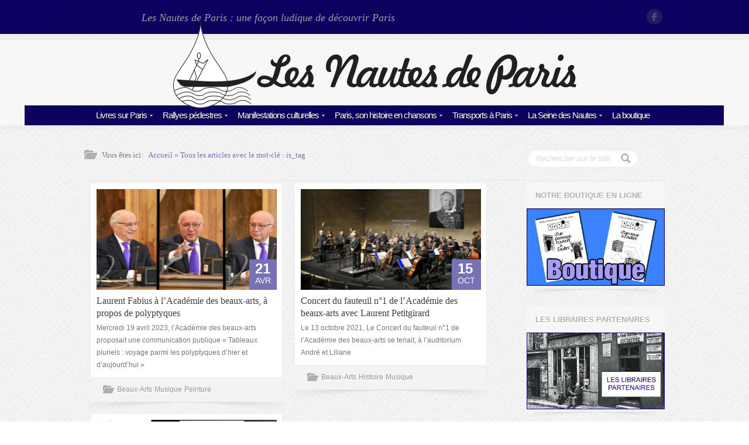

--- FILE ---
content_type: application/javascript
request_url: https://www.nautesdeparis.fr/wp-content/themes/crystal/js/jquery.wideslider.js?ver=0.1
body_size: 1785
content:
/**
 *	Wide Slider
 *
 *	Created by: Arlind Nushi (http://www.arlindnushi.com)
 */
 
(function($, window, undefined)
{
	$ = jQuery;
	var body = $("body");
	var win = $(window);
	var doc = $(document);
	
	
	$.fn.wideslider = function(options)
	{
		$ = jQuery;
		var o = {
			delay: 1000,
			autoSwitch: 0,
			onFinish: function(){},
			prevNextOnKeyboard: false
		};
		
		$.extend(o, options);
		
		this.each(function()
		{
			var self = this;
			
			var $container = $(this);
			
			
			// Per container options
			var pco = {
				items: null,
				images_container: null,
				images: null,
				
				// Index
				index: 0,
				total_items: 0,
				last_slide: $(null),
				
				// Next Prev Nav
				next: $(null),
				prev: $(null),
				
				// Slide Options
				inactiveIndex: 1,
				activeIndex: 2
			};
			
			// Images Container
			pco.images_container = $('<div class="ws_images_container" />');
			
			
			// Get Items
			pco.items = $container.children();
			pco.total_items = pco.items.size();
			
				
			
			// Get Item Images
			pco.items.each(function(i)
			{
				/*var $item = $(this);
				
				var image = $item.find('> img:first');
				
				$item.data('itemImage', image);
				image.detach();
				
				image.data('itemEl', $item);
				
				$item.data('index', i);
				image.data('index', i);
				
				pco.images_container.append(image);*/
				var $item = $(this);
				
				var image = $item.find('> img:first');
				
				$item.data('itemImage', image);
				image.detach();
				
				image.data('itemEl', $item);
				
				$item.data('index', i);
				image.data('index', i);
				
				image.on({
					click: function(ev)
					{
						var $img = $(this);
						var href = $img.data('href');
						
						if(href)
						{
							window.location.href =  href;
						}
					}
				});
				
				pco.images_container.append(image);
			});
			
			// Initialize pco.images
			pco.images = pco.images_container.find('img');
			
			// Append to the document
			$("body").prepend(pco.images_container);
			
			// Hide Items
			pco.items.hide();
			
			
			/* FUNCTIONS */
			
				// Get Slide by Index
				var getSlide = function(index)
				{
					var slide = $(null);
					
					pco.items.each(function(i)
					{
						if(i == index)
						{
							slide = $(this);
						}
					});
					
					return slide;
				};		
				
				// Get Previous Index
				var getPreviousIndex = function()
				{
					var index = pco.index - 1;
					
					if(index < 0)
						index = pco.total_items - 1;
					
					return index;
				};
				
				// Get Next Index
				var getNextIndex = function()
				{
					var index = (pco.index + 1) % pco.total_items;
					
					
					return index;
				};
				
				// Generate Next Prev Navigation
				var generateNextPrevNav = function()
				{
					var container = typeof o.nextPrev == 'string' ? $(o.nextPrev) : o.nextPrev;
					
					var prev_slide = $('<a href="#" class="prev">Previous</a>');
					var next_slide = $('<a href="#" class="next">Next</a>');
					
					prev_slide.data('direction', -1);
					next_slide.data('direction', 1);
					
					container.append(prev_slide);
					container.append(next_slide);
					
					// Add Events
					prev_slide.add(next_slide).on('click', function(ev)
					{
						ev.preventDefault();
						
						var direction = $(this).data('direction');
						
						var to_index = direction == -1 ? getPreviousIndex() : getNextIndex();
						stopAutoSwitch();
						
						showSlide(to_index);
					});
				};
				
				// Show Slide Without Animation
				var showSlideNoAnimation = function(index)
				{
					var item = getSlide(index);
					
					if(item.length)
					{
						// Switch Indexes
						if(pco.last_slide.size())
						{
							pco.last_slide.data('itemImage').css({zIndex: pco.inactiveIndex});
							pco.last_slide.hide();
						}
							
						item.data('itemImage').css({zIndex: pco.activeIndex});
						
						item.show();
						
						pco.index = index;
						pco.last_slide = item;
					}
				};
				
				// Show Slide With Animation
				var showSlide = function(index)
				{
					var item = getSlide(index);
					
					if(item.length)
					{
						var fade_delay = parseInt(o.delay/2, 10);
						 
						var to_show = item,
							to_show_image = item.data('itemImage');
						
						var to_hide = pco.last_slide,
							to_hide_image = pco.last_slide.data('itemImage');
						
						// Switch Indexes
						to_show_image.css({zIndex: pco.activeIndex});
						to_hide_image.css({zIndex: pco.inactiveIndex});
						
						// Switch Image
						to_show_image.stop().fadeTo(0, 0).animate({opacity: 1}, {duration: o.delay, easing: 'easeInOutQuad'});
						to_hide_image.stop().animate({opacity: 0}, {duration: o.delay, easing: 'easeInOutQuad', complete: o.onFinish});
						
							
						
						// Switch Text
						to_hide.stop().animate({opacity: 0}, {duration: fade_delay / 3, easing: 'easeInOutSine', complete: 
							function()
							{
								to_hide.hide();
								
								to_show.show().fadeTo(0,0).animate({opacity: 1}, {duration: fade_delay / 2, easing: 'easeInOutSine'});
							}
						});
						
						
						pco.index = index;
						pco.last_slide = to_show;
					}
				};
				
				
				var as_interval = null;
				
				var stopAutoSwitch = function()
				{
					window.clearInterval(as_interval);
					as_interval = null;
				};
				
				var startAutoSwitch = function(timeout)
				{
					
					as_interval = setInterval(function()
					{
						showSlide( getNextIndex() );
					}, timeout);
				};
				
				var autoSwitch = function(timeout)
				{
					startAutoSwitch(timeout);
					
					pco.images_container.add($container)
					.on('mouseenter', function()
					{
						stopAutoSwitch();
					})
					.on('mouseleave', function()
					{
						startAutoSwitch(timeout);
					});
				};
			
			
			/* SETUP SLIDER */
			
			
			// Show First Slide
			generateNextPrevNav();
			
			// Generate Navigation
			showSlideNoAnimation(0);
			
			
			// Check for autoswitch
			pco.images_container.imagesLoaded(function()
			{
				var as = 0;
				
				if(as = $container.data('autoswitch'))
				{
					autoSwitch(as);
				}
			});
			
			
			// Prev Next On KeyBoard
			if(o.prevNextOnKeyboard)
			{
				win.on('keyup', function(e)
				{
					if(e.keyCode == 37)
					{
						showSlide( getPreviousIndex() );
						stopAutoSwitch();
					}
					else
					if(e.keyCode == 39)
					{
						showSlide( getNextIndex() );
						stopAutoSwitch();
					}
				});
			}
			
			
			
			// Set Click Events
			$container.parent().parent().on('click', function(ev)
			{
				var image = jQuery( pco.images.get(pco.index) )
				if(jQuery(ev.target).is('div'))
				{
					image.trigger('click');
				}
				
			});
		});
		
	}
	
})(jQuery, window);